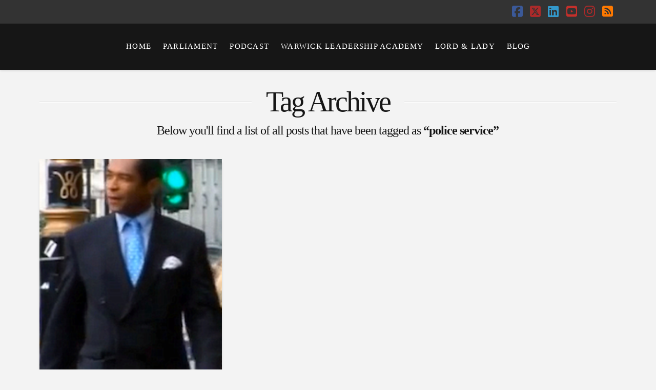

--- FILE ---
content_type: text/plain
request_url: https://www.google-analytics.com/j/collect?v=1&_v=j102&a=1425989873&t=pageview&_s=1&dl=https%3A%2F%2Fwww.lordtaylor.org%2Ftag%2Fpolice-service%2F&ul=en-us%40posix&dt=police%20service%20Archives%20-%20Lord%20Taylor%20of%20Warwick&sr=1280x720&vp=1280x720&_u=IEBAAEABAAAAACAAI~&jid=268349221&gjid=1031028428&cid=1843091939.1768883868&tid=UA-120131798-1&_gid=1103761512.1768883868&_r=1&_slc=1&z=1834413979
body_size: -450
content:
2,cG-GCH7CG2LC0